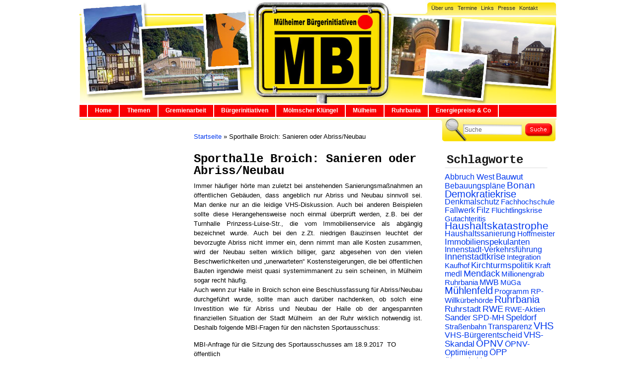

--- FILE ---
content_type: text/html; charset=UTF-8
request_url: https://www.mbi-mh.de/2017/08/18/sporthalle-broich-sanieren-oder-abrissneubau/
body_size: 12427
content:
<!DOCTYPE html PUBLIC "-//W3C//DTD XHTML 1.0 Transitional//EN" "http://www.w3.org/TR/xhtml1/DTD/xhtml1-transitional.dtd">
<html xmlns="http://www.w3.org/1999/xhtml" lang="de">

<head profile="http://gmpg.org/xfn/11">
<meta http-equiv="Content-Type" content="text/html; charset=UTF-8" />

<title>MBI &raquo; Sporthalle Broich: Sanieren oder Abriss/Neubau - MBI</title><link rel="stylesheet" href="https://www.mbi-mh.de/wp-content/cache/min/1/50f912eb8c3c31d10edb52d948e12712.css" media="all" data-minify="1" />


<link rel="stylesheet" href="/wp-content/themes/default/print.css" type="text/css" media="print" />
<link rel="pingback" href="https://www.mbi-mh.de/xmlrpc.php" />

<meta name='robots' content='index, follow, max-image-preview:large, max-snippet:-1, max-video-preview:-1' />

	<!-- This site is optimized with the Yoast SEO plugin v18.3 - https://yoast.com/wordpress/plugins/seo/ -->
	<link rel="canonical" href="https://www.mbi-mh.de/2017/08/18/sporthalle-broich-sanieren-oder-abrissneubau/" />
	<meta property="og:locale" content="de_DE" />
	<meta property="og:type" content="article" />
	<meta property="og:title" content="Sporthalle Broich: Sanieren oder Abriss/Neubau - MBI" />
	<meta property="og:description" content="Immer häufiger hörte man zuletzt bei anstehender Sanierung öffentlicher Gebäude, dass angeblich nur Abriss und Neubau sinnvoll sei, z.B. bei der Turnhalle Prinzess-Luise-Str., die vom Immobilienservice als abgängig bezeichnet wurde. Auch bei den z.Zt. niedrigen Bauzinsen leuchtet der bevorzugte Abriss nicht immer ein, denn nimmt man alle Kosten zusammen, wird der Neubau selten wirklich billiger. Auch wenn zur Halle in Broich schon eine Beschlussfassung für Abriss/Neubau durchgeführt wurde, sollte man auch darüber nachdenken, ob solch eine Investition ob der finanziellen Situation der Stadt Mülheim an der Ruhr wirklich notwendig ist. Deshalb haben die MBI dazu Fragen für den nächsten Sportausschuss gestellt." />
	<meta property="og:url" content="https://www.mbi-mh.de/2017/08/18/sporthalle-broich-sanieren-oder-abrissneubau/" />
	<meta property="og:site_name" content="MBI" />
	<meta property="article:publisher" content="https://www.facebook.com/MuelheimerBuergerinitiativen" />
	<meta property="article:published_time" content="2017-08-18T12:46:41+00:00" />
	<meta property="article:modified_time" content="2017-10-11T17:19:52+00:00" />
	<meta property="og:image" content="http://www.mbi-mh.de/wp-content/uploads/2017/08/Halle-Broich-300x225.jpg" />
	<meta name="twitter:card" content="summary_large_image" />
	<meta name="twitter:creator" content="@mbi_mh" />
	<meta name="twitter:site" content="@mbi_mh" />
	<meta name="twitter:label1" content="Verfasst von" />
	<meta name="twitter:data1" content="MBI Redaktion" />
	<meta name="twitter:label2" content="Geschätzte Lesezeit" />
	<meta name="twitter:data2" content="3 Minuten" />
	<script type="application/ld+json" class="yoast-schema-graph">{"@context":"https://schema.org","@graph":[{"@type":"Organization","@id":"https://www.mbi-mh.de/#organization","name":"MBI - Die Webseiten der Mülheimer Bürgerinitiativen","url":"https://www.mbi-mh.de/","sameAs":["https://www.facebook.com/MuelheimerBuergerinitiativen","https://twitter.com/mbi_mh"],"logo":{"@type":"ImageObject","@id":"https://www.mbi-mh.de/#logo","inLanguage":"de","url":"https://www.mbi-mh.de/wp-content/uploads/2021/01/cropped-favicon-2.png","contentUrl":"https://www.mbi-mh.de/wp-content/uploads/2021/01/cropped-favicon-2.png","width":512,"height":512,"caption":"MBI - Die Webseiten der Mülheimer Bürgerinitiativen"},"image":{"@id":"https://www.mbi-mh.de/#logo"}},{"@type":"WebSite","@id":"https://www.mbi-mh.de/#website","url":"https://www.mbi-mh.de/","name":"MBI","description":"Die Webseiten der Mülheimer Bürgerinitiativen","publisher":{"@id":"https://www.mbi-mh.de/#organization"},"potentialAction":[{"@type":"SearchAction","target":{"@type":"EntryPoint","urlTemplate":"https://www.mbi-mh.de/?s={search_term_string}"},"query-input":"required name=search_term_string"}],"inLanguage":"de"},{"@type":"ImageObject","@id":"https://www.mbi-mh.de/2017/08/18/sporthalle-broich-sanieren-oder-abrissneubau/#primaryimage","inLanguage":"de","url":"http://www.mbi-mh.de/wp-content/uploads/2017/08/Halle-Broich-300x225.jpg","contentUrl":"http://www.mbi-mh.de/wp-content/uploads/2017/08/Halle-Broich-300x225.jpg"},{"@type":"WebPage","@id":"https://www.mbi-mh.de/2017/08/18/sporthalle-broich-sanieren-oder-abrissneubau/#webpage","url":"https://www.mbi-mh.de/2017/08/18/sporthalle-broich-sanieren-oder-abrissneubau/","name":"Sporthalle Broich: Sanieren oder Abriss/Neubau - MBI","isPartOf":{"@id":"https://www.mbi-mh.de/#website"},"primaryImageOfPage":{"@id":"https://www.mbi-mh.de/2017/08/18/sporthalle-broich-sanieren-oder-abrissneubau/#primaryimage"},"datePublished":"2017-08-18T12:46:41+00:00","dateModified":"2017-10-11T17:19:52+00:00","breadcrumb":{"@id":"https://www.mbi-mh.de/2017/08/18/sporthalle-broich-sanieren-oder-abrissneubau/#breadcrumb"},"inLanguage":"de","potentialAction":[{"@type":"ReadAction","target":["https://www.mbi-mh.de/2017/08/18/sporthalle-broich-sanieren-oder-abrissneubau/"]}]},{"@type":"BreadcrumbList","@id":"https://www.mbi-mh.de/2017/08/18/sporthalle-broich-sanieren-oder-abrissneubau/#breadcrumb","itemListElement":[{"@type":"ListItem","position":1,"name":"Startseite","item":"https://www.mbi-mh.de/"},{"@type":"ListItem","position":2,"name":"Sporthalle Broich: Sanieren oder Abriss/Neubau"}]},{"@type":"Article","@id":"https://www.mbi-mh.de/2017/08/18/sporthalle-broich-sanieren-oder-abrissneubau/#article","isPartOf":{"@id":"https://www.mbi-mh.de/2017/08/18/sporthalle-broich-sanieren-oder-abrissneubau/#webpage"},"author":{"@id":"https://www.mbi-mh.de/#/schema/person/c5a3cc8848ad82b70c213967a275ae52"},"headline":"Sporthalle Broich: Sanieren oder Abriss/Neubau","datePublished":"2017-08-18T12:46:41+00:00","dateModified":"2017-10-11T17:19:52+00:00","mainEntityOfPage":{"@id":"https://www.mbi-mh.de/2017/08/18/sporthalle-broich-sanieren-oder-abrissneubau/#webpage"},"wordCount":626,"publisher":{"@id":"https://www.mbi-mh.de/#organization"},"image":{"@id":"https://www.mbi-mh.de/2017/08/18/sporthalle-broich-sanieren-oder-abrissneubau/#primaryimage"},"thumbnailUrl":"http://www.mbi-mh.de/wp-content/uploads/2017/08/Halle-Broich-300x225.jpg","keywords":["Immobilienservice","Sanierung öffentlicher Gebäude","Turnhalle Broich"],"articleSection":["Bezirksvertretung 3","Broich","Dilettantismus pur","Finanzausschuss","Finanzen","Mülheim","Mülheim","Presseerklärungen","Sportausschuss","Themen"],"inLanguage":"de"},{"@type":"Person","@id":"https://www.mbi-mh.de/#/schema/person/c5a3cc8848ad82b70c213967a275ae52","name":"MBI Redaktion","sameAs":["http://www.mbi-mh.de"],"url":"https://www.mbi-mh.de/author/mbi-redaktion/"}]}</script>
	<!-- / Yoast SEO plugin. -->


<link rel='dns-prefetch' href='//www.mbi-mh.de' />
<link rel='dns-prefetch' href='//s.w.org' />

<link rel="alternate" type="application/rss+xml" title="MBI &raquo; Feed" href="https://www.mbi-mh.de/feed/" />
<link rel="alternate" type="application/rss+xml" title="MBI &raquo; Kommentar-Feed" href="https://www.mbi-mh.de/comments/feed/" />
<link rel="alternate" type="application/rss+xml" title="MBI &raquo; Sporthalle Broich: Sanieren oder Abriss/Neubau-Kommentar-Feed" href="https://www.mbi-mh.de/2017/08/18/sporthalle-broich-sanieren-oder-abrissneubau/feed/" />
		
		<style type="text/css">
img.wp-smiley,
img.emoji {
	display: inline !important;
	border: none !important;
	box-shadow: none !important;
	height: 1em !important;
	width: 1em !important;
	margin: 0 .07em !important;
	vertical-align: -0.1em !important;
	background: none !important;
	padding: 0 !important;
}
</style>
	

<script type='text/javascript' src='https://www.mbi-mh.de/wp-includes/js/jquery/jquery.min.js?ver=3.6.0' id='jquery-core-js' defer></script>


<link rel="https://api.w.org/" href="https://www.mbi-mh.de/wp-json/" /><link rel="alternate" type="application/json" href="https://www.mbi-mh.de/wp-json/wp/v2/posts/27523" /><link rel="EditURI" type="application/rsd+xml" title="RSD" href="https://www.mbi-mh.de/xmlrpc.php?rsd" />
<link rel="wlwmanifest" type="application/wlwmanifest+xml" href="https://www.mbi-mh.de/wp-includes/wlwmanifest.xml" /> 
<meta name="generator" content="WordPress 5.8.12" />
<link rel='shortlink' href='https://www.mbi-mh.de/?p=27523' />
<link rel="alternate" type="application/json+oembed" href="https://www.mbi-mh.de/wp-json/oembed/1.0/embed?url=https%3A%2F%2Fwww.mbi-mh.de%2F2017%2F08%2F18%2Fsporthalle-broich-sanieren-oder-abrissneubau%2F" />
<link rel="alternate" type="text/xml+oembed" href="https://www.mbi-mh.de/wp-json/oembed/1.0/embed?url=https%3A%2F%2Fwww.mbi-mh.de%2F2017%2F08%2F18%2Fsporthalle-broich-sanieren-oder-abrissneubau%2F&#038;format=xml" />
<link rel="icon" href="https://www.mbi-mh.de/wp-content/uploads/2021/01/cropped-favicon-2-32x32.png" sizes="32x32" />
<link rel="icon" href="https://www.mbi-mh.de/wp-content/uploads/2021/01/cropped-favicon-2-192x192.png" sizes="192x192" />
<link rel="apple-touch-icon" href="https://www.mbi-mh.de/wp-content/uploads/2021/01/cropped-favicon-2-180x180.png" />
<meta name="msapplication-TileImage" content="https://www.mbi-mh.de/wp-content/uploads/2021/01/cropped-favicon-2-270x270.png" />
<!-- Google Analytics Tracking by Google Analyticator 6.5.7 -->

<script type="text/javascript">
	var _gaq = _gaq || [];
  
	_gaq.push(['_setAccount', 'UA-15212237-1']);
    _gaq.push(['_addDevId', 'i9k95']); // Google Analyticator App ID with Google
	_gaq.push(['_trackPageview']);

	(function() {
		var ga = document.createElement('script'); ga.type = 'text/javascript'; ga.async = true;
		                ga.src = ('https:' == document.location.protocol ? 'https://ssl' : 'http://www') + '.google-analytics.com/ga.js';
		                var s = document.getElementsByTagName('script')[0]; s.parentNode.insertBefore(ga, s);
	})();
</script>
		<style type="text/css" id="wp-custom-css">
			.smooth_slideri {background-color: rgb(255 255 255 / 0%);!important;}

.smooth_slider img {margin: 0 10px 10px 0px!important;}

.smooth_slider .smooth_nav {
    position: absolute;
    bottom: 0px;
    text-align: center;
    margin: 10px auto;
}

.smooth_slider .smooth_nav a.smooth_slider_nnav {
    padding: 2px 6px;
    margin: 3px;
    border: 1px solid #ccc;
    text-align: center;
    text-decoration: none;
    font-weight: normal;
}

.smooth_slider .smooth_nav a.smooth_slider_nnav.activeSlide {
    font-weight: bold;
    background-color: #efefef;
}

.smooth_slider h2 a:link, .smooth_slider h2 a:visited {
	font: 20px/20px "Courier New", Courier, monospace !important;
	margin: 24px 0 8px 0;
	font-weight: bold !important;
}

.smooth_slideri .smooth_more {margin-top: 5px;}
.smooth_slideri .smooth_more a {margin: 0px!important;}		</style>
		</head>
<body>
	<div id="wrapper">

    	<!-- Header -->

    	<div id="header">
        	<a href="/"><img src="https://www.mbi-mh.de/wp-content/themes/default/images/header.jpg" alt="MBI" width="960" height="208" /></a>
    	  <div id="metanavigation">

           <!-- Metanavigation -->

				

                <!-- CSS for Drop Down Tabs Menu #2 -->
                

                <div id="bluemenu" class="bluetabs">
                    <ul>
                        <a href="/category/ueberuns" rel="dropmenu1_b">&Uuml;ber uns</a>
                        <a href="/category/termine" rel="dropmenu2_b">Termine</a>
                        <a href="#" rel="dropmenu3_b">Links</a>
                        <a href="/category/presse" rel="dropmenu4_b">Presse</a>
                        <a href="/kontakt">Kontakt</a>
                    </ul>
                </div>
           </div>
      </div>

              <!--1st drop down menu -->
                <div id="dropmenu1_b" class="dropmenudiv_b" style="width: 125px;">
                    <a href="/category/ueberuns/waehlergemeinschaft">W&auml;hlergemeinschaft</a>
                    <a href="/category/ueberuns/fraktion">Fraktion</a>
                    <a href="/category/ueberuns/programm">Programm</a>
                    <a href="/category/ueberuns/geschichte">Geschichte</a>
                    <a href="/kontakt">Kontakt</a>
                </div>

                <!--2nd drop down menu -->
                <div id="dropmenu2_b" class="dropmenudiv_b" style="width: 125px;">
                    <a href="/gremientermine/">Gremientermine</a>
                    <a href="/aktuelle-termine/">aktuelle Termine</a>
                    <a href="/category/termine/sprechstunden">Sprechstunden</a>
                </div>

                <!--3rd drop down menu -->
                <div id="dropmenu3_b" class="dropmenudiv_b" style="width: 150px;">
                    <a href="/links-bundesweit">Bundesweit</a>
                    <a href="/links-initiativen-und-verbande/">Initiativen und Verb&auml;nde</a>
                    <a href="/links-mh-parteien/">MH-Parteien</a>
                    <a href="/links-medien">Medien</a>
                    <a href="/links-treffpunkte">Treffpunkte</a>
                </div>

                <!--4th drop down menu -->
                <div id="dropmenu4_b" class="dropmenudiv_b" style="width: 125px;">
                    <a href="/category/presse/pressemeldungen-presse">Pressemeldungen</a>
                    <a href="/category/presse/bildmaterial">Bildmaterial</a>
                </div>
                

        <!-- Hauptnavigation -->

        <div id="hauptnavigation">
            <div style="width: 15px; border-right: 2px solid white; float: left; height: 25px;">
            	&nbsp;
            </div>
						
					
		<ul id="tabbar" class="tabbar">
					<li class="tab" id="Home_button"><a href="https://www.mbi-mh.de" title="Zur Startseite" id="Home_tab">Home</a></li>
			
					<li class="tabselected" id="Themen_button" onmouseover="showmenu('Themen_menu','Themen_button');" onmouseout="hidemenu('Themen_menu');"><a href="https://www.mbi-mh.de/category/themen/" title="" id="Themen_tab">Themen</a><div class="dmenu" id="Themen_menu" onmouseover="showmenu('Themen_menu','Themen_button');" onmouseout="hidemenu('Themen_menu');">
						<ul>	<li class="cat-item cat-item-15"><a href="https://www.mbi-mh.de/category/themen/beschwerden/">Beschwerden</a>
</li>
	<li class="cat-item cat-item-13"><a href="https://www.mbi-mh.de/category/themen/flugblaetter/">Flugblätter</a>
</li>
	<li class="cat-item cat-item-16"><a href="https://www.mbi-mh.de/category/themen/lesenswert/">Lesenswert</a>
</li>
	<li class="cat-item cat-item-11"><a href="https://www.mbi-mh.de/category/themen/mbi/">MBI</a>
</li>
	<li class="cat-item cat-item-8"><a href="https://www.mbi-mh.de/category/themen/muelheim-themen/">Mülheim</a>
</li>
	<li class="cat-item cat-item-10"><a href="https://www.mbi-mh.de/category/themen/restderwelt/">Rest der Welt</a>
</li>
	<li class="cat-item cat-item-14"><a href="https://www.mbi-mh.de/category/themen/rueckundausblicke/">Rück- und Ausblicke</a>
</li>
	<li class="cat-item cat-item-9"><a href="https://www.mbi-mh.de/category/themen/ruhrgebiet/">Ruhrgebiet</a>
</li>

						</ul>
					</div>
					</li>
			
					<li class="tab" id="Gremienarbeit_button" onmouseover="showmenu('Gremienarbeit_menu','Gremienarbeit_button');" onmouseout="hidemenu('Gremienarbeit_menu');"><a href="https://www.mbi-mh.de/category/gremienarbeit/" title="" id="Gremienarbeit_tab">Gremienarbeit</a><div class="dmenu" id="Gremienarbeit_menu" onmouseover="showmenu('Gremienarbeit_menu','Gremienarbeit_button');" onmouseout="hidemenu('Gremienarbeit_menu');">
						<ul>	<li class="cat-item cat-item-119"><a href="https://www.mbi-mh.de/category/gremienarbeit/bv1/">Bezirksvertretung 1</a>
</li>
	<li class="cat-item cat-item-120"><a href="https://www.mbi-mh.de/category/gremienarbeit/bv2/">Bezirksvertretung 2</a>
</li>
	<li class="cat-item cat-item-121"><a href="https://www.mbi-mh.de/category/gremienarbeit/bv3/">Bezirksvertretung 3</a>
</li>
	<li class="cat-item cat-item-113"><a href="https://www.mbi-mh.de/category/gremienarbeit/bildungsausschuss/">Bildungsausschuss</a>
</li>
	<li class="cat-item cat-item-108"><a href="https://www.mbi-mh.de/category/gremienarbeit/finanzausschuss/">Finanzausschuss</a>
</li>
	<li class="cat-item cat-item-118"><a href="https://www.mbi-mh.de/category/gremienarbeit/gleichstellungsausschuss/">Gleichstellungsausschuss</a>
</li>
	<li class="cat-item cat-item-107"><a href="https://www.mbi-mh.de/category/gremienarbeit/hauptausschuss/">Hauptausschuss</a>
</li>
	<li class="cat-item cat-item-117"><a href="https://www.mbi-mh.de/category/gremienarbeit/integrationsrat/">Integrationsrat</a>
</li>
	<li class="cat-item cat-item-114"><a href="https://www.mbi-mh.de/category/gremienarbeit/jugendhilfeausschuss/">Jugendhilfeausschuss</a>
</li>
	<li class="cat-item cat-item-112"><a href="https://www.mbi-mh.de/category/gremienarbeit/kulturausschuss/">Kulturausschuss</a>
</li>
	<li class="cat-item cat-item-17"><a href="https://www.mbi-mh.de/category/gremienarbeit/lfdantraege/">Lfd. Anträge</a>
</li>
	<li class="cat-item cat-item-109"><a href="https://www.mbi-mh.de/category/gremienarbeit/planungsausschuss/">Planungsausschuss</a>
</li>
	<li class="cat-item cat-item-18"><a href="https://www.mbi-mh.de/category/gremienarbeit/ratderstadtmh/">Rat der Stadt MH</a>
</li>
	<li class="cat-item cat-item-111"><a href="https://www.mbi-mh.de/category/gremienarbeit/sozialausschuss/">Sozialausschuss</a>
</li>
	<li class="cat-item cat-item-115"><a href="https://www.mbi-mh.de/category/gremienarbeit/sportausschuss/">Sportausschuss</a>
</li>
	<li class="cat-item cat-item-110"><a href="https://www.mbi-mh.de/category/gremienarbeit/umweltausschuss/">Umweltausschuss</a>
</li>
	<li class="cat-item cat-item-116"><a href="https://www.mbi-mh.de/category/gremienarbeit/wirtschaftsausschuss/">Wirtschaftsausschuss</a>
</li>

						</ul>
					</div>
					</li>
			
					<li class="tab" id="B__rgerinitiativen_button" onmouseover="showmenu('B__rgerinitiativen_menu','B__rgerinitiativen_button');" onmouseout="hidemenu('B__rgerinitiativen_menu');"><a href="https://www.mbi-mh.de/category/buergerinitiativen/" title="" id="B__rgerinitiativen_tab">Bürgerinitiativen</a><div class="dmenu" id="B__rgerinitiativen_menu" onmouseover="showmenu('B__rgerinitiativen_menu','B__rgerinitiativen_button');" onmouseout="hidemenu('B__rgerinitiativen_menu');">
						<ul>	<li class="cat-item cat-item-24"><a href="https://www.mbi-mh.de/category/buergerinitiativen/buergereingaben/">Bürger-Eingaben</a>
</li>
	<li class="cat-item cat-item-23"><a href="https://www.mbi-mh.de/category/buergerinitiativen/buergerbegehren/">Bürgerbegehren</a>
</li>
	<li class="cat-item cat-item-22"><a href="https://www.mbi-mh.de/category/buergerinitiativen/buergerinitiativen-buergerinitiativen/">Bürgerinitiativen</a>
</li>
	<li class="cat-item cat-item-25"><a href="https://www.mbi-mh.de/category/buergerinitiativen/links/">Links zu BIs</a>
</li>

						</ul>
					</div>
					</li>
			
					<li class="tab" id="M__lmscher_Kl__ngel_button" onmouseover="showmenu('M__lmscher_Kl__ngel_menu','M__lmscher_Kl__ngel_button');" onmouseout="hidemenu('M__lmscher_Kl__ngel_menu');"><a href="https://www.mbi-mh.de/category/moelmscherkluengel/" title="" id="M__lmscher_Kl__ngel_tab">Mölmscher Klüngel</a><div class="dmenu" id="M__lmscher_Kl__ngel_menu" onmouseover="showmenu('M__lmscher_Kl__ngel_menu','M__lmscher_Kl__ngel_button');" onmouseout="hidemenu('M__lmscher_Kl__ngel_menu');">
						<ul>	<li class="cat-item cat-item-44"><a href="https://www.mbi-mh.de/category/moelmscherkluengel/baganz-moelmscherkluengel/">Baganz</a>
</li>
	<li class="cat-item cat-item-157"><a href="https://www.mbi-mh.de/category/moelmscherkluengel/dilettantismus-pur/">Dilettantismus pur</a>
</li>
	<li class="cat-item cat-item-204"><a href="https://www.mbi-mh.de/category/moelmscherkluengel/klungelalfabet/">Klüngelalfabet</a>
</li>
	<li class="cat-item cat-item-45"><a href="https://www.mbi-mh.de/category/moelmscherkluengel/muehlenfeld/">Mühlenfeld</a>
</li>
	<li class="cat-item cat-item-48"><a href="https://www.mbi-mh.de/category/moelmscherkluengel/poestchenschieberei/">Pöstchenschieberei</a>
</li>
	<li class="cat-item cat-item-47"><a href="https://www.mbi-mh.de/category/moelmscherkluengel/rechtsbrueche/">Rechtsbrüche</a>
</li>
	<li class="cat-item cat-item-46"><a href="https://www.mbi-mh.de/category/moelmscherkluengel/yassine/">Yassine</a>
</li>

						</ul>
					</div>
					</li>
			
					<li class="tab" id="M__lheim_button" onmouseover="showmenu('M__lheim_menu','M__lheim_button');" onmouseout="hidemenu('M__lheim_menu');"><a href="https://www.mbi-mh.de/category/muelheim/" title="" id="M__lheim_tab">Mülheim</a><div class="dmenu" id="M__lheim_menu" onmouseover="showmenu('M__lheim_menu','M__lheim_button');" onmouseout="hidemenu('M__lheim_menu');">
						<ul>	<li class="cat-item cat-item-248"><a href="https://www.mbi-mh.de/category/muelheim/altstadt/">Altstadt</a>
</li>
	<li class="cat-item cat-item-165"><a href="https://www.mbi-mh.de/category/muelheim/broich/">Broich</a>
</li>
	<li class="cat-item cat-item-164"><a href="https://www.mbi-mh.de/category/muelheim/dumpten/">Dümpten</a>
</li>
	<li class="cat-item cat-item-318"><a href="https://www.mbi-mh.de/category/muelheim/eppinghofen/">Eppinghofen</a>
</li>
	<li class="cat-item cat-item-34"><a href="https://www.mbi-mh.de/category/muelheim/finanzen/">Finanzen</a>
</li>
	<li class="cat-item cat-item-27"><a href="https://www.mbi-mh.de/category/muelheim/haushaltskrise/">Haushaltskrise</a>
</li>
	<li class="cat-item cat-item-163"><a href="https://www.mbi-mh.de/category/muelheim/heisen/">Heißen</a>
</li>
	<li class="cat-item cat-item-374"><a href="https://www.mbi-mh.de/category/muelheim/holthausen/">Holthausen</a>
</li>
	<li class="cat-item cat-item-134"><a href="https://www.mbi-mh.de/category/muelheim/innenstadt/">Innenstadt</a>
</li>
	<li class="cat-item cat-item-139"><a href="https://www.mbi-mh.de/category/muelheim/kultur-muelheim/">Kultur</a>
</li>
	<li class="cat-item cat-item-234"><a href="https://www.mbi-mh.de/category/muelheim/menden/">Menden/Raadt/Ickten</a>
</li>
	<li class="cat-item cat-item-26"><a href="https://www.mbi-mh.de/category/muelheim/planungundbauen/">Planung und Bauen</a>
</li>
	<li class="cat-item cat-item-28"><a href="https://www.mbi-mh.de/category/muelheim/privatisierung/">Privatisierung</a>
</li>
	<li class="cat-item cat-item-167"><a href="https://www.mbi-mh.de/category/muelheim/saarn/">Saarn/Selbeck/Mintard</a>
</li>
	<li class="cat-item cat-item-30"><a href="https://www.mbi-mh.de/category/muelheim/schule/">Schule</a>
</li>
	<li class="cat-item cat-item-29"><a href="https://www.mbi-mh.de/category/muelheim/soziales/">Soziales</a>
</li>
	<li class="cat-item cat-item-162"><a href="https://www.mbi-mh.de/category/muelheim/speldorf-muelheim/">Speldorf</a>
</li>
	<li class="cat-item cat-item-166"><a href="https://www.mbi-mh.de/category/muelheim/styrum/">Styrum</a>
</li>
	<li class="cat-item cat-item-35"><a href="https://www.mbi-mh.de/category/muelheim/verkehrsfuehrung/">Verkehrsführung</a>
</li>

						</ul>
					</div>
					</li>
			
					<li class="tab" id="Ruhrbania_button" onmouseover="showmenu('Ruhrbania_menu','Ruhrbania_button');" onmouseout="hidemenu('Ruhrbania_menu');"><a href="https://www.mbi-mh.de/category/ruhrbania/" title="" id="Ruhrbania_tab">Ruhrbania</a><div class="dmenu" id="Ruhrbania_menu" onmouseover="showmenu('Ruhrbania_menu','Ruhrbania_button');" onmouseout="hidemenu('Ruhrbania_menu');">
						<ul>	<li class="cat-item cat-item-130"><a href="https://www.mbi-mh.de/category/ruhrbania/bebauungsplan-ruhrbania/">Bebauungsplan</a>
</li>
	<li class="cat-item cat-item-131"><a href="https://www.mbi-mh.de/category/ruhrbania/ruhrbania-finanzierung/">Finanzierung</a>
</li>
	<li class="cat-item cat-item-133"><a href="https://www.mbi-mh.de/category/ruhrbania/gartendenkmal-ruhrbania/">Gartendenkmal</a>
</li>
	<li class="cat-item cat-item-31"><a href="https://www.mbi-mh.de/category/ruhrbania/grundinfo/">Grundinfo</a>
</li>
	<li class="cat-item cat-item-129"><a href="https://www.mbi-mh.de/category/ruhrbania/rathaus-ruhrbania/">Rathaus</a>
</li>
	<li class="cat-item cat-item-132"><a href="https://www.mbi-mh.de/category/ruhrbania/ruhrbania-verkehrsfuehrung/">Verkehrsführung</a>
</li>

						</ul>
					</div>
					</li>
			
					<li class="tab" id="Energiepreise__amp__Co_button" onmouseover="showmenu('Energiepreise__amp__Co_menu','Energiepreise__amp__Co_button');" onmouseout="hidemenu('Energiepreise__amp__Co_menu');"><a href="https://www.mbi-mh.de/category/energiepreise/" title="" id="Energiepreise__amp__Co_tab">Energiepreise & Co</a><div class="dmenu" id="Energiepreise__amp__Co_menu" onmouseover="showmenu('Energiepreise__amp__Co_menu','Energiepreise__amp__Co_button');" onmouseout="hidemenu('Energiepreise__amp__Co_menu');">
						<ul>	<li class="cat-item cat-item-39"><a href="https://www.mbi-mh.de/category/energiepreise/abwassergebuehren/">Abwassergebühren</a>
</li>
	<li class="cat-item cat-item-37"><a href="https://www.mbi-mh.de/category/energiepreise/gaspreise/">Gaspreise</a>
</li>
	<li class="cat-item cat-item-40"><a href="https://www.mbi-mh.de/category/energiepreise/muellgebuehren/">Müllgebühren</a>
</li>
	<li class="cat-item cat-item-43"><a href="https://www.mbi-mh.de/category/energiepreise/sonstiges/">Sonstiges</a>
</li>
	<li class="cat-item cat-item-41"><a href="https://www.mbi-mh.de/category/energiepreise/strassenreinigung/">Straßenreinigung</a>
</li>
	<li class="cat-item cat-item-38"><a href="https://www.mbi-mh.de/category/energiepreise/strompreise/">Strompreise</a>
</li>
	<li class="cat-item cat-item-42"><a href="https://www.mbi-mh.de/category/energiepreise/wasserpreise/">Wasserpreise</a>
</li>

						</ul>
					</div>
					</li>
			
		<!--
		current tab name = "Themen".
		dynamic tabs made and maintained using dTabs version 1.4 http://dynamictangentconceptions.dtcnet.co.uk/downloads/wp-plugins/dtabs-dynamic-tabs-wordpress-plugin/
		-->
		</ul>
		                <br style="float:none; clear: both;" />
        </div>

	<!-- Content linke Spalte -->

          <div id="linkeSpalte">

            	  			
          </div>

            <!-- Content mittlere Spalte -->

          <div id="contentBereich">

            <!-- YOAST breadcrumb-->
                  <div id="breadcrumb">
                       <p id="breadcrumbs"><span><span><a href="https://www.mbi-mh.de/">Startseite</a> » <span class="breadcrumb_last" aria-current="page">Sporthalle Broich: Sanieren oder Abriss/Neubau</span></span></span></p>                 </div>
            <!-- END YOAST breadcrumb-->


	
		<div class="navigation">
			<!-- <div class="alignleft">&laquo; <a href="https://www.mbi-mh.de/2017/08/14/ruhrbania-und-die-bedauernswerten-kuebelbaeume/" rel="prev">Ruhrbania-Folgen wie die bedauernswerten Kübelbäume</a></div>
			<div class="alignright"><a href="https://www.mbi-mh.de/2017/08/27/autobahn-ppp-vorzeigeprojekt-a1-als-verheimlichte-kostenlawine/" rel="next">Autobahn-PPP-Vorzeigeprojekt A1 als verheimlichte Kostenlawine!</a> &raquo;</div> -->
		</div>

		<div class="post-27523 post type-post status-publish format-standard hentry category-bv3 category-broich category-dilettantismus-pur category-finanzausschuss category-finanzen category-muelheim category-muelheim-themen category-pressemeldungen-presse category-sportausschuss category-themen tag-immobilienservice tag-sanierung-oeffentlicher-gebaeude tag-turnhalle-broich" id="post-27523">
			<h2>Sporthalle Broich: Sanieren oder Abriss/Neubau</h2>

			<div class="entry">
				<p style="text-align: justify;">Immer häufiger hörte man zuletzt bei anstehenden Sanierungsmaßnahmen an öffentlichen Gebäuden, dass angeblich nur Abriss und Neubau sinnvoll sei. Man denke nur an die leidige VHS-Diskussion. Auch bei anderen Beispielen sollte diese Herangehensweise noch einmal überprüft werden, z.B. bei der Turnhalle Prinzess-Luise-Str., die vom Immobilienservice als abgängig bezeichnet wurde. Auch bei den z.Zt. niedrigen Bauzinsen leuchtet der bevorzugte Abriss nicht immer ein, denn nimmt man alle Kosten zusammen, wird der Neubau selten wirklich billiger, ganz abgesehen von den vielen Beschwerlichkeiten und „unerwarteten“ Kostensteigerungen, die bei öffentlichen Bauten irgendwie meist quasi systemimmanent zu sein scheinen, in Mülheim sogar recht häufig.<br />
Auch wenn zur Halle in Broich schon eine Beschlussfassung für Abriss/Neubau durchgeführt wurde, sollte man auch darüber nachdenken, ob solch eine Investition wie für Abriss und Neubau der Halle ob der angespannten finanziellen Situation der Stadt Mülheim  an der Ruhr wirklich notwendig ist. Deshalb folgende MBI-Fragen für den nächsten Sportausschuss:</p>
<p>MBI-Anfrage für die Sitzung des Sportausschusses am 18.9.2017  TO öffentlich</p>
<h4>Betr.: Sanierung  der Turnhalle Prinzess–Luise-Str. Broich<br />
<a href="http://www.mbi-mh.de/wp-content/uploads/2017/08/Halle-Broich.jpg"><img loading="lazy" class="alignnone  wp-image-27528" src="http://www.mbi-mh.de/wp-content/uploads/2017/08/Halle-Broich-300x225.jpg" alt="Halle Broich" width="227" height="170" srcset="https://www.mbi-mh.de/wp-content/uploads/2017/08/Halle-Broich-300x225.jpg 300w, https://www.mbi-mh.de/wp-content/uploads/2017/08/Halle-Broich.jpg 600w" sizes="(max-width: 227px) 100vw, 227px" /></a><a href="http://www.mbi-mh.de/wp-content/uploads/2017/08/Halle-Broich1.jpg"><img loading="lazy" class="alignnone  wp-image-27525" src="http://www.mbi-mh.de/wp-content/uploads/2017/08/Halle-Broich1-300x225.jpg" alt="Halle Broich1" width="227" height="170" srcset="https://www.mbi-mh.de/wp-content/uploads/2017/08/Halle-Broich1-300x225.jpg 300w, https://www.mbi-mh.de/wp-content/uploads/2017/08/Halle-Broich1.jpg 600w" sizes="(max-width: 227px) 100vw, 227px" /><br />
</a><a href="http://www.mbi-mh.de/wp-content/uploads/2017/08/Halle-Broich3.jpg"><img loading="lazy" class="alignnone  wp-image-27526" src="http://www.mbi-mh.de/wp-content/uploads/2017/08/Halle-Broich3-300x225.jpg" alt="Halle Broich3" width="232" height="174" srcset="https://www.mbi-mh.de/wp-content/uploads/2017/08/Halle-Broich3-300x225.jpg 300w, https://www.mbi-mh.de/wp-content/uploads/2017/08/Halle-Broich3.jpg 600w" sizes="(max-width: 232px) 100vw, 232px" /></a><a href="http://www.mbi-mh.de/wp-content/uploads/2017/08/Halle-Broich5.jpg"><img loading="lazy" class="alignnone  wp-image-27527" src="http://www.mbi-mh.de/wp-content/uploads/2017/08/Halle-Broich5-300x225.jpg" alt="Halle Broich5" width="231" height="173" srcset="https://www.mbi-mh.de/wp-content/uploads/2017/08/Halle-Broich5-300x225.jpg 300w, https://www.mbi-mh.de/wp-content/uploads/2017/08/Halle-Broich5.jpg 600w" sizes="(max-width: 231px) 100vw, 231px" /></a></h4>
<p>Aus der Sitzung der Bezirksvertretung 3 am 4.7.17, TOP Aktuelle Fragestunde:</p>
<p><strong>Herr Weinzierl (MBI) meinte, die Sanierung der Turnhalle an der Prinzeß-Luise-Straße sei so gut ausgefallen, dass man prüfen sollte, auf den Neubau zu verzichten.</strong></p>
<p>Antwort seitens der Verwaltung ( Frau Fahrenbach  am 20.07.2017 per Mail )</p>
<p><strong><em>Die Substanz der  Sporthalle sowie die bauliche Konstruktion sind weiterhin als abgängig zu betrachten. Weitere Informationen sind der Beschlussvorlage V 16/0742-01 zu entnehmen.</em></strong></p>
<p>Auszug aus Beschlussvorlage 16/0742-01</p>
<p style="text-align: justify;"><em>Begründung: Der bauliche Zustand der Turnhalle Prinzess-Luise-Straße hat sich in den letzten Jahren erheblich verschlechtert. Es sind fortlaufend neue Bauschäden und bauliche Mängel aufgetreten. Dadurch ist der Sanierungsbedarf erheblich angestiegen. Derzeit sind für eine Neueindeckung des Daches, eine Deckenerneuerung im Umkleidebereich und für Reparaturmaßnahmen am Prallschutz und Fliesenarbeiten finanzielle Mittel eingeplant. Nach neueren Untersuchungen reichen diese Maßnahmen jedoch bei Weitem nicht aus, um die Bausubstanz nachhaltig in einen zeitgemäßen Zustand zu versetzen. Nach dem zu erwartenden Sanierungsbedarf erscheint es auf Dauer wirtschaftlicher, einen Neubau der Turnhalle zu planen.</em></p>
<p style="text-align: justify;"><em>Vor wenigen Wochen sind bei einem Starkregen erhebliche Wassermassen durch das undichte Dach in die Turnhalle eingedrungen. Der Sportboden ist danach an verschiedenen Stellen aufgequollen. Die Turnhalle musste daher für den Schul- und Vereinssport vorläufig gesperrt werden. Es ist nun vorgesehen, die notwendigsten Instandsetzungs- und Sanierungsmaßnahmen durchzuführen, damit die Turnhalle bis zu einer Entscheidung über künftige bauliche Maßnahmen weiter betrieben werden kann: </em><em>Instandsetzung der aufgequollenen Flächen des Sportbodens (24.000 €). </em><em>Abdichtung der Dacheindeckung, um das weitere Eindringen größerer Wassermengen zu verhindern (72.000 €). </em><em>Provisorische Erneuerung der Trinkwasserinstallationen. Diese Maßnahme ist im Dusch- und Sanitärbereich erforderlich, um die mögliche Legionellen Bildung einzudämmen (141.000 €). </em><em>Umsetzung kleinerer Brandschutzmaßnahmen, die der Sicherung der Fluchtwege dienen (12.000 €).</em></p>
<p><em>Die Gesamtkosten dieser Maßnahmen betragen voraussichtlich 249.000 €. Für die Ausschreibung und Umsetzung wird ein Zeitraum von rd. vier Monaten kalkuliert.</em></p>
<p><em>Die Turnhalle wurde auf Basis der o.g. Beschlussvorlage teilsaniert und für den weiteren Sportbetrieb freigegeben.</em></p>
<p><strong>Die Verwaltung möchte bitte zu folgenden Fragen Stellung beziehen.</strong></p>
<ol>
<li><strong>Was genau wurde saniert?</strong></li>
<li><strong>Welche Kosten hat diese Sanierung  verursacht?</strong></li>
<li><strong>Welche Renovierungsarbeiten sind noch notwendig mit welchem Kostenaufwand?</strong></li>
<li><strong>Welche Kosten verursacht der Abriss und Neubau einer neuen Turnhalle?</strong></li>
<li><strong>Sind die Kosten für eine Renovierung dem angedachten Neubau gegenüber gestellt worden?</strong></li>
</ol>
<p><strong>Auch wenn schon eine Beschlussfassung durchgeführt wurde, sollte man auch darüber nachdenken, ob solch eine Investition wie für Abriss und Neubau der Halle ob der angespannten finanziellen Situation der Stadt Mülheim  an der Ruhr wirklich notwendig ist.</strong></p>
<p>J. Weinzierl, MBI-Vertreter im Sportausschuss<br />
L. Reinhard, MBI-Fraktionssprecher</p>
<p>Anlage: Fotos zur Sporthalle Prinzess-Luisen-Str. (s.o.)</p>
<p>&nbsp;</p>

				

				<p class="postmetadata">
                		Tags:  <a href="https://www.mbi-mh.de/tag/immobilienservice/" rel="tag">Immobilienservice</a>, <a href="https://www.mbi-mh.de/tag/sanierung-oeffentlicher-gebaeude/" rel="tag">Sanierung öffentlicher Gebäude</a>, <a href="https://www.mbi-mh.de/tag/turnhalle-broich/" rel="tag">Turnhalle Broich</a><br />
											</small>
				</p>

			</div>
		</div>

		</div>

            <!-- Content rechte Spalte -->

            <div id="rechteSpalte">

            	<div id="suche">
                                <form method="get" id="searchform" action="https://www.mbi-mh.de/">
                <input type="text" value="Suche"
                name="s" id="s" maxlength="30"
                onblur="if (this.value == '')
                {this.value = 'Suche';}"
                onfocus="if (this.value == 'Suche')
                {this.value = '';}" />
                <input type="image" id="searchsubmit" src="/wp-content/themes/default/images/but_suchen.gif" alt="Suchen" />
                </form>
                </div>

                                <ul class="sidebarAdded">
                <li class="widget sidebar">
                	<h2 class="widgettitle">Schlagworte</h2>
                    <ul>
                    <a href="https://www.mbi-mh.de/tag/abbruch-west/" class="tag-cloud-link tag-link-212 tag-link-position-1" style="font-size: 12.290322580645pt;" aria-label="Abbruch West (41 Einträge)">Abbruch West</a>
<a href="https://www.mbi-mh.de/tag/bauwut/" class="tag-cloud-link tag-link-253 tag-link-position-2" style="font-size: 12.827956989247pt;" aria-label="Bauwut (52 Einträge)">Bauwut</a>
<a href="https://www.mbi-mh.de/tag/bebauungsplane/" class="tag-cloud-link tag-link-83 tag-link-position-3" style="font-size: 12.236559139785pt;" aria-label="Bebauungspläne (40 Einträge)">Bebauungspläne</a>
<a href="https://www.mbi-mh.de/tag/bonan/" class="tag-cloud-link tag-link-153 tag-link-position-4" style="font-size: 14.602150537634pt;" aria-label="Bonan (110 Einträge)">Bonan</a>
<a href="https://www.mbi-mh.de/tag/demokratiekrise/" class="tag-cloud-link tag-link-463 tag-link-position-5" style="font-size: 14.655913978495pt;" aria-label="Demokratiekrise (114 Einträge)">Demokratiekrise</a>
<a href="https://www.mbi-mh.de/tag/denkmalschutz/" class="tag-cloud-link tag-link-309 tag-link-position-6" style="font-size: 12.236559139785pt;" aria-label="Denkmalschutz (40 Einträge)">Denkmalschutz</a>
<a href="https://www.mbi-mh.de/tag/fachhochschule/" class="tag-cloud-link tag-link-91 tag-link-position-7" style="font-size: 11pt;" aria-label="Fachhochschule (23 Einträge)">Fachhochschule</a>
<a href="https://www.mbi-mh.de/tag/fallwerk/" class="tag-cloud-link tag-link-274 tag-link-position-8" style="font-size: 11.752688172043pt;" aria-label="Fallwerk (32 Einträge)">Fallwerk</a>
<a href="https://www.mbi-mh.de/tag/filz/" class="tag-cloud-link tag-link-99 tag-link-position-9" style="font-size: 13.043010752688pt;" aria-label="Filz (57 Einträge)">Filz</a>
<a href="https://www.mbi-mh.de/tag/fluechtlingskrise/" class="tag-cloud-link tag-link-904 tag-link-position-10" style="font-size: 11pt;" aria-label="Flüchtlingskrise (23 Einträge)">Flüchtlingskrise</a>
<a href="https://www.mbi-mh.de/tag/gutachteritis/" class="tag-cloud-link tag-link-294 tag-link-position-11" style="font-size: 11.376344086022pt;" aria-label="Gutachteritis (27 Einträge)">Gutachteritis</a>
<a href="https://www.mbi-mh.de/tag/haushaltskatastrophe/" class="tag-cloud-link tag-link-76 tag-link-position-12" style="font-size: 16pt;" aria-label="Haushaltskatastrophe (204 Einträge)">Haushaltskatastrophe</a>
<a href="https://www.mbi-mh.de/tag/haushaltssanierung/" class="tag-cloud-link tag-link-103 tag-link-position-13" style="font-size: 11.806451612903pt;" aria-label="Haushaltssanierung (33 Einträge)">Haushaltssanierung</a>
<a href="https://www.mbi-mh.de/tag/hoffmeister/" class="tag-cloud-link tag-link-262 tag-link-position-14" style="font-size: 11.268817204301pt;" aria-label="Hoffmeister (26 Einträge)">Hoffmeister</a>
<a href="https://www.mbi-mh.de/tag/immobilienspekulanten/" class="tag-cloud-link tag-link-784 tag-link-position-15" style="font-size: 12.451612903226pt;" aria-label="Immobilienspekulanten (44 Einträge)">Immobilienspekulanten</a>
<a href="https://www.mbi-mh.de/tag/innenstadt-verkehrsfuhrung/" class="tag-cloud-link tag-link-179 tag-link-position-16" style="font-size: 12.021505376344pt;" aria-label="Innenstadt-Verkehrsführung (36 Einträge)">Innenstadt-Verkehrsführung</a>
<a href="https://www.mbi-mh.de/tag/innenstadtkrise/" class="tag-cloud-link tag-link-85 tag-link-position-17" style="font-size: 13.365591397849pt;" aria-label="Innenstadtkrise (65 Einträge)">Innenstadtkrise</a>
<a href="https://www.mbi-mh.de/tag/integration/" class="tag-cloud-link tag-link-195 tag-link-position-18" style="font-size: 11.268817204301pt;" aria-label="Integration (26 Einträge)">Integration</a>
<a href="https://www.mbi-mh.de/tag/kaufhof/" class="tag-cloud-link tag-link-124 tag-link-position-19" style="font-size: 11.430107526882pt;" aria-label="Kaufhof (28 Einträge)">Kaufhof</a>
<a href="https://www.mbi-mh.de/tag/kirchturmspolitik/" class="tag-cloud-link tag-link-277 tag-link-position-20" style="font-size: 12.451612903226pt;" aria-label="Kirchturmspolitik (44 Einträge)">Kirchturmspolitik</a>
<a href="https://www.mbi-mh.de/tag/kraft/" class="tag-cloud-link tag-link-296 tag-link-position-21" style="font-size: 11.161290322581pt;" aria-label="Kraft (25 Einträge)">Kraft</a>
<a href="https://www.mbi-mh.de/tag/medl/" class="tag-cloud-link tag-link-188 tag-link-position-22" style="font-size: 11.752688172043pt;" aria-label="medl (32 Einträge)">medl</a>
<a href="https://www.mbi-mh.de/tag/mendack/" class="tag-cloud-link tag-link-1048 tag-link-position-23" style="font-size: 13.204301075269pt;" aria-label="Mendack (61 Einträge)">Mendack</a>
<a href="https://www.mbi-mh.de/tag/millionengrab-ruhrbania/" class="tag-cloud-link tag-link-181 tag-link-position-24" style="font-size: 11.376344086022pt;" aria-label="Millionengrab Ruhrbania (27 Einträge)">Millionengrab Ruhrbania</a>
<a href="https://www.mbi-mh.de/tag/mwb/" class="tag-cloud-link tag-link-314 tag-link-position-25" style="font-size: 11.698924731183pt;" aria-label="MWB (31 Einträge)">MWB</a>
<a href="https://www.mbi-mh.de/tag/muga/" class="tag-cloud-link tag-link-498 tag-link-position-26" style="font-size: 11.376344086022pt;" aria-label="MüGa (27 Einträge)">MüGa</a>
<a href="https://www.mbi-mh.de/tag/muehlenfeld/" class="tag-cloud-link tag-link-1426 tag-link-position-27" style="font-size: 14.978494623656pt;" aria-label="Mühlenfeld (131 Einträge)">Mühlenfeld</a>
<a href="https://www.mbi-mh.de/tag/programm/" class="tag-cloud-link tag-link-1431 tag-link-position-28" style="font-size: 11.268817204301pt;" aria-label="Programm (26 Einträge)">Programm</a>
<a href="https://www.mbi-mh.de/tag/rp-willkurbehorde/" class="tag-cloud-link tag-link-255 tag-link-position-29" style="font-size: 11.537634408602pt;" aria-label="RP-Willkürbehörde (29 Einträge)">RP-Willkürbehörde</a>
<a href="https://www.mbi-mh.de/tag/ruhrbania/" class="tag-cloud-link tag-link-1417 tag-link-position-30" style="font-size: 14.870967741935pt;" aria-label="Ruhrbania (124 Einträge)">Ruhrbania</a>
<a href="https://www.mbi-mh.de/tag/ruhrstadt/" class="tag-cloud-link tag-link-97 tag-link-position-31" style="font-size: 12.505376344086pt;" aria-label="Ruhrstadt (45 Einträge)">Ruhrstadt</a>
<a href="https://www.mbi-mh.de/tag/rwe/" class="tag-cloud-link tag-link-141 tag-link-position-32" style="font-size: 13.795698924731pt;" aria-label="RWE (79 Einträge)">RWE</a>
<a href="https://www.mbi-mh.de/tag/rwe-aktien/" class="tag-cloud-link tag-link-644 tag-link-position-33" style="font-size: 11.268817204301pt;" aria-label="RWE-Aktien (26 Einträge)">RWE-Aktien</a>
<a href="https://www.mbi-mh.de/tag/sander/" class="tag-cloud-link tag-link-187 tag-link-position-34" style="font-size: 12.451612903226pt;" aria-label="Sander (44 Einträge)">Sander</a>
<a href="https://www.mbi-mh.de/tag/spd-mh/" class="tag-cloud-link tag-link-222 tag-link-position-35" style="font-size: 11.698924731183pt;" aria-label="SPD-MH (31 Einträge)">SPD-MH</a>
<a href="https://www.mbi-mh.de/tag/speldorf/" class="tag-cloud-link tag-link-90 tag-link-position-36" style="font-size: 12.612903225806pt;" aria-label="Speldorf (47 Einträge)">Speldorf</a>
<a href="https://www.mbi-mh.de/tag/strasenbahn/" class="tag-cloud-link tag-link-452 tag-link-position-37" style="font-size: 11.161290322581pt;" aria-label="Straßenbahn (25 Einträge)">Straßenbahn</a>
<a href="https://www.mbi-mh.de/tag/transparenz/" class="tag-cloud-link tag-link-361 tag-link-position-38" style="font-size: 12.290322580645pt;" aria-label="Transparenz (41 Einträge)">Transparenz</a>
<a href="https://www.mbi-mh.de/tag/vhs/" class="tag-cloud-link tag-link-577 tag-link-position-39" style="font-size: 14.655913978495pt;" aria-label="VHS (114 Einträge)">VHS</a>
<a href="https://www.mbi-mh.de/tag/vhs-buergerentscheid/" class="tag-cloud-link tag-link-1315 tag-link-position-40" style="font-size: 11.698924731183pt;" aria-label="VHS-Bürgerentscheid (31 Einträge)">VHS-Bürgerentscheid</a>
<a href="https://www.mbi-mh.de/tag/vhs-skandal/" class="tag-cloud-link tag-link-1175 tag-link-position-41" style="font-size: 12.451612903226pt;" aria-label="VHS-Skandal (44 Einträge)">VHS-Skandal</a>
<a href="https://www.mbi-mh.de/tag/opnv/" class="tag-cloud-link tag-link-539 tag-link-position-42" style="font-size: 14.225806451613pt;" aria-label="ÖPNV (94 Einträge)">ÖPNV</a>
<a href="https://www.mbi-mh.de/tag/opnv-optimierung/" class="tag-cloud-link tag-link-364 tag-link-position-43" style="font-size: 11.752688172043pt;" aria-label="ÖPNV-Optimierung (32 Einträge)">ÖPNV-Optimierung</a>
<a href="https://www.mbi-mh.de/tag/opp/" class="tag-cloud-link tag-link-82 tag-link-position-44" style="font-size: 12.505376344086pt;" aria-label="ÖPP (45 Einträge)">ÖPP</a>
<a href="https://www.mbi-mh.de/tag/uberschuldung/" class="tag-cloud-link tag-link-645 tag-link-position-45" style="font-size: 11.161290322581pt;" aria-label="Überschuldung (25 Einträge)">Überschuldung</a>                    </ul>
                </li>
                </ul>
                
                	<div id="sidebar" role="complementary">
		<ul>
			<li id="text-7" class="widget widget_text">			<div class="textwidget"><!-- Facebook Badge START --><a href="https://www.facebook.com/mbimh" target="_TOP" style="font-family: &quot;lucida grande&quot;,tahoma,verdana,arial,sans-serif; font-size: 11px; font-variant: normal; font-style: normal; font-weight: normal; color: #3B5998; text-decoration: none;" title="MBI - M&#xfc;lheimer B&#xfc;rgerinitiativen" rel="noopener">MBI - M&#xfc;lheimer B&#xfc;rgerinitiativen</a><br/><a href="https://www.facebook.com/MuelheimerBuergerinitiativen" target="_TOP" title="MBI - M&#xfc;lheimer B&#xfc;rgerinitiativen" rel="noopener"><img src="https://badge.facebook.com/badge/1470763376485360.11117.1783045106.png" style="border: 0px;" /></a><br/><a href="https://de-de.facebook.com/advertising" target="_TOP" style="font-family: &quot;lucida grande&quot;,tahoma,verdana,arial,sans-serif; font-size: 11px; font-variant: normal; font-style: normal; font-weight: normal; color: #3B5998; text-decoration: none;" title="Erstelle dein eigenes Profilbanner!" rel="noopener">Wirb ebenfalls für deine Seite</a><!-- Facebook Badge END --></div>
		</li><li id="text-3" class="widget widget_text">			<div class="textwidget"><a href="/bis2009" target="_blank" rel="noopener"><img src="/wp-content/themes/default/images/but_archiv.gif" alt="Zur alten MBI-Webseite (bis 2009) im Archiv" style="margin-top: 25px;" /></a>

<a href="http://twitter.com/mbi_mh" target="_blank" rel="noopener"><img src="/wp-content/themes/default/images/but_twitter.gif" alt="Die MBI twittern!" style="margin: 23px 0;" /></a>

<a href="http://www.mbi-mh.de?feed=rss2" target="_blank" rel="noopener"><img src="/wp-content/themes/default/images/but_rss.gif" alt="Die MBI-Seiten als RSS-Feed" /></a></div>
		</li><li id="archives-3" class="widget widget_archive"><h2 class="widgettitle">Archiv</h2>
			<ul>
					<li><a href='https://www.mbi-mh.de/2025/10/'>Oktober 2025</a>&nbsp;(1)</li>
	<li><a href='https://www.mbi-mh.de/2025/09/'>September 2025</a>&nbsp;(1)</li>
	<li><a href='https://www.mbi-mh.de/2025/06/'>Juni 2025</a>&nbsp;(1)</li>
	<li><a href='https://www.mbi-mh.de/2025/01/'>Januar 2025</a>&nbsp;(1)</li>
	<li><a href='https://www.mbi-mh.de/2024/11/'>November 2024</a>&nbsp;(1)</li>
	<li><a href='https://www.mbi-mh.de/2024/08/'>August 2024</a>&nbsp;(1)</li>
	<li><a href='https://www.mbi-mh.de/2024/06/'>Juni 2024</a>&nbsp;(2)</li>
	<li><a href='https://www.mbi-mh.de/2024/04/'>April 2024</a>&nbsp;(1)</li>
	<li><a href='https://www.mbi-mh.de/2024/03/'>März 2024</a>&nbsp;(3)</li>
	<li><a href='https://www.mbi-mh.de/2024/02/'>Februar 2024</a>&nbsp;(2)</li>
	<li><a href='https://www.mbi-mh.de/2024/01/'>Januar 2024</a>&nbsp;(4)</li>
	<li><a href='https://www.mbi-mh.de/2023/12/'>Dezember 2023</a>&nbsp;(4)</li>
	<li><a href='https://www.mbi-mh.de/2023/11/'>November 2023</a>&nbsp;(5)</li>
	<li><a href='https://www.mbi-mh.de/2023/10/'>Oktober 2023</a>&nbsp;(1)</li>
	<li><a href='https://www.mbi-mh.de/2023/08/'>August 2023</a>&nbsp;(3)</li>
	<li><a href='https://www.mbi-mh.de/2023/07/'>Juli 2023</a>&nbsp;(3)</li>
	<li><a href='https://www.mbi-mh.de/2023/06/'>Juni 2023</a>&nbsp;(1)</li>
	<li><a href='https://www.mbi-mh.de/2023/05/'>Mai 2023</a>&nbsp;(3)</li>
	<li><a href='https://www.mbi-mh.de/2023/04/'>April 2023</a>&nbsp;(3)</li>
	<li><a href='https://www.mbi-mh.de/2023/03/'>März 2023</a>&nbsp;(3)</li>
	<li><a href='https://www.mbi-mh.de/2023/02/'>Februar 2023</a>&nbsp;(4)</li>
	<li><a href='https://www.mbi-mh.de/2023/01/'>Januar 2023</a>&nbsp;(2)</li>
	<li><a href='https://www.mbi-mh.de/2022/12/'>Dezember 2022</a>&nbsp;(1)</li>
	<li><a href='https://www.mbi-mh.de/2022/11/'>November 2022</a>&nbsp;(1)</li>
	<li><a href='https://www.mbi-mh.de/2022/10/'>Oktober 2022</a>&nbsp;(1)</li>
	<li><a href='https://www.mbi-mh.de/2022/09/'>September 2022</a>&nbsp;(2)</li>
	<li><a href='https://www.mbi-mh.de/2022/07/'>Juli 2022</a>&nbsp;(3)</li>
	<li><a href='https://www.mbi-mh.de/2022/06/'>Juni 2022</a>&nbsp;(2)</li>
	<li><a href='https://www.mbi-mh.de/2022/05/'>Mai 2022</a>&nbsp;(4)</li>
	<li><a href='https://www.mbi-mh.de/2022/04/'>April 2022</a>&nbsp;(1)</li>
	<li><a href='https://www.mbi-mh.de/2022/03/'>März 2022</a>&nbsp;(4)</li>
	<li><a href='https://www.mbi-mh.de/2022/02/'>Februar 2022</a>&nbsp;(4)</li>
	<li><a href='https://www.mbi-mh.de/2022/01/'>Januar 2022</a>&nbsp;(5)</li>
	<li><a href='https://www.mbi-mh.de/2021/12/'>Dezember 2021</a>&nbsp;(5)</li>
	<li><a href='https://www.mbi-mh.de/2021/11/'>November 2021</a>&nbsp;(4)</li>
	<li><a href='https://www.mbi-mh.de/2021/10/'>Oktober 2021</a>&nbsp;(4)</li>
	<li><a href='https://www.mbi-mh.de/2021/09/'>September 2021</a>&nbsp;(3)</li>
	<li><a href='https://www.mbi-mh.de/2021/08/'>August 2021</a>&nbsp;(4)</li>
	<li><a href='https://www.mbi-mh.de/2021/07/'>Juli 2021</a>&nbsp;(9)</li>
	<li><a href='https://www.mbi-mh.de/2021/06/'>Juni 2021</a>&nbsp;(6)</li>
	<li><a href='https://www.mbi-mh.de/2021/05/'>Mai 2021</a>&nbsp;(4)</li>
	<li><a href='https://www.mbi-mh.de/2021/04/'>April 2021</a>&nbsp;(5)</li>
	<li><a href='https://www.mbi-mh.de/2021/03/'>März 2021</a>&nbsp;(8)</li>
	<li><a href='https://www.mbi-mh.de/2021/02/'>Februar 2021</a>&nbsp;(6)</li>
	<li><a href='https://www.mbi-mh.de/2021/01/'>Januar 2021</a>&nbsp;(10)</li>
	<li><a href='https://www.mbi-mh.de/2020/12/'>Dezember 2020</a>&nbsp;(6)</li>
	<li><a href='https://www.mbi-mh.de/2020/11/'>November 2020</a>&nbsp;(8)</li>
	<li><a href='https://www.mbi-mh.de/2020/10/'>Oktober 2020</a>&nbsp;(3)</li>
	<li><a href='https://www.mbi-mh.de/2020/09/'>September 2020</a>&nbsp;(10)</li>
	<li><a href='https://www.mbi-mh.de/2020/08/'>August 2020</a>&nbsp;(11)</li>
	<li><a href='https://www.mbi-mh.de/2020/07/'>Juli 2020</a>&nbsp;(13)</li>
	<li><a href='https://www.mbi-mh.de/2020/06/'>Juni 2020</a>&nbsp;(7)</li>
	<li><a href='https://www.mbi-mh.de/2020/05/'>Mai 2020</a>&nbsp;(11)</li>
	<li><a href='https://www.mbi-mh.de/2020/04/'>April 2020</a>&nbsp;(4)</li>
	<li><a href='https://www.mbi-mh.de/2020/03/'>März 2020</a>&nbsp;(8)</li>
	<li><a href='https://www.mbi-mh.de/2020/02/'>Februar 2020</a>&nbsp;(8)</li>
	<li><a href='https://www.mbi-mh.de/2020/01/'>Januar 2020</a>&nbsp;(11)</li>
	<li><a href='https://www.mbi-mh.de/2019/12/'>Dezember 2019</a>&nbsp;(7)</li>
	<li><a href='https://www.mbi-mh.de/2019/11/'>November 2019</a>&nbsp;(6)</li>
	<li><a href='https://www.mbi-mh.de/2019/10/'>Oktober 2019</a>&nbsp;(11)</li>
	<li><a href='https://www.mbi-mh.de/2019/09/'>September 2019</a>&nbsp;(12)</li>
	<li><a href='https://www.mbi-mh.de/2019/08/'>August 2019</a>&nbsp;(11)</li>
	<li><a href='https://www.mbi-mh.de/2019/07/'>Juli 2019</a>&nbsp;(5)</li>
	<li><a href='https://www.mbi-mh.de/2019/06/'>Juni 2019</a>&nbsp;(10)</li>
	<li><a href='https://www.mbi-mh.de/2019/05/'>Mai 2019</a>&nbsp;(8)</li>
	<li><a href='https://www.mbi-mh.de/2019/04/'>April 2019</a>&nbsp;(5)</li>
	<li><a href='https://www.mbi-mh.de/2019/03/'>März 2019</a>&nbsp;(10)</li>
	<li><a href='https://www.mbi-mh.de/2019/02/'>Februar 2019</a>&nbsp;(8)</li>
	<li><a href='https://www.mbi-mh.de/2019/01/'>Januar 2019</a>&nbsp;(13)</li>
	<li><a href='https://www.mbi-mh.de/2018/12/'>Dezember 2018</a>&nbsp;(7)</li>
	<li><a href='https://www.mbi-mh.de/2018/11/'>November 2018</a>&nbsp;(8)</li>
	<li><a href='https://www.mbi-mh.de/2018/10/'>Oktober 2018</a>&nbsp;(5)</li>
	<li><a href='https://www.mbi-mh.de/2018/09/'>September 2018</a>&nbsp;(8)</li>
	<li><a href='https://www.mbi-mh.de/2018/08/'>August 2018</a>&nbsp;(8)</li>
	<li><a href='https://www.mbi-mh.de/2018/07/'>Juli 2018</a>&nbsp;(4)</li>
	<li><a href='https://www.mbi-mh.de/2018/06/'>Juni 2018</a>&nbsp;(11)</li>
	<li><a href='https://www.mbi-mh.de/2018/05/'>Mai 2018</a>&nbsp;(8)</li>
	<li><a href='https://www.mbi-mh.de/2018/04/'>April 2018</a>&nbsp;(7)</li>
	<li><a href='https://www.mbi-mh.de/2018/03/'>März 2018</a>&nbsp;(12)</li>
	<li><a href='https://www.mbi-mh.de/2018/02/'>Februar 2018</a>&nbsp;(8)</li>
	<li><a href='https://www.mbi-mh.de/2018/01/'>Januar 2018</a>&nbsp;(10)</li>
	<li><a href='https://www.mbi-mh.de/2017/12/'>Dezember 2017</a>&nbsp;(7)</li>
	<li><a href='https://www.mbi-mh.de/2017/11/'>November 2017</a>&nbsp;(12)</li>
	<li><a href='https://www.mbi-mh.de/2017/10/'>Oktober 2017</a>&nbsp;(11)</li>
	<li><a href='https://www.mbi-mh.de/2017/09/'>September 2017</a>&nbsp;(12)</li>
	<li><a href='https://www.mbi-mh.de/2017/08/'>August 2017</a>&nbsp;(8)</li>
	<li><a href='https://www.mbi-mh.de/2017/07/'>Juli 2017</a>&nbsp;(5)</li>
	<li><a href='https://www.mbi-mh.de/2017/06/'>Juni 2017</a>&nbsp;(13)</li>
	<li><a href='https://www.mbi-mh.de/2017/05/'>Mai 2017</a>&nbsp;(10)</li>
	<li><a href='https://www.mbi-mh.de/2017/04/'>April 2017</a>&nbsp;(10)</li>
	<li><a href='https://www.mbi-mh.de/2017/03/'>März 2017</a>&nbsp;(11)</li>
	<li><a href='https://www.mbi-mh.de/2017/02/'>Februar 2017</a>&nbsp;(11)</li>
	<li><a href='https://www.mbi-mh.de/2017/01/'>Januar 2017</a>&nbsp;(15)</li>
	<li><a href='https://www.mbi-mh.de/2016/12/'>Dezember 2016</a>&nbsp;(10)</li>
	<li><a href='https://www.mbi-mh.de/2016/11/'>November 2016</a>&nbsp;(6)</li>
	<li><a href='https://www.mbi-mh.de/2016/10/'>Oktober 2016</a>&nbsp;(10)</li>
	<li><a href='https://www.mbi-mh.de/2016/09/'>September 2016</a>&nbsp;(12)</li>
	<li><a href='https://www.mbi-mh.de/2016/08/'>August 2016</a>&nbsp;(11)</li>
	<li><a href='https://www.mbi-mh.de/2016/07/'>Juli 2016</a>&nbsp;(7)</li>
	<li><a href='https://www.mbi-mh.de/2016/06/'>Juni 2016</a>&nbsp;(9)</li>
	<li><a href='https://www.mbi-mh.de/2016/05/'>Mai 2016</a>&nbsp;(7)</li>
	<li><a href='https://www.mbi-mh.de/2016/04/'>April 2016</a>&nbsp;(9)</li>
	<li><a href='https://www.mbi-mh.de/2016/03/'>März 2016</a>&nbsp;(8)</li>
	<li><a href='https://www.mbi-mh.de/2016/02/'>Februar 2016</a>&nbsp;(10)</li>
	<li><a href='https://www.mbi-mh.de/2016/01/'>Januar 2016</a>&nbsp;(9)</li>
	<li><a href='https://www.mbi-mh.de/2015/12/'>Dezember 2015</a>&nbsp;(6)</li>
	<li><a href='https://www.mbi-mh.de/2015/11/'>November 2015</a>&nbsp;(8)</li>
	<li><a href='https://www.mbi-mh.de/2015/10/'>Oktober 2015</a>&nbsp;(6)</li>
	<li><a href='https://www.mbi-mh.de/2015/09/'>September 2015</a>&nbsp;(11)</li>
	<li><a href='https://www.mbi-mh.de/2015/08/'>August 2015</a>&nbsp;(8)</li>
	<li><a href='https://www.mbi-mh.de/2015/07/'>Juli 2015</a>&nbsp;(4)</li>
	<li><a href='https://www.mbi-mh.de/2015/06/'>Juni 2015</a>&nbsp;(8)</li>
	<li><a href='https://www.mbi-mh.de/2015/05/'>Mai 2015</a>&nbsp;(10)</li>
	<li><a href='https://www.mbi-mh.de/2015/04/'>April 2015</a>&nbsp;(7)</li>
	<li><a href='https://www.mbi-mh.de/2015/03/'>März 2015</a>&nbsp;(8)</li>
	<li><a href='https://www.mbi-mh.de/2015/02/'>Februar 2015</a>&nbsp;(7)</li>
	<li><a href='https://www.mbi-mh.de/2015/01/'>Januar 2015</a>&nbsp;(8)</li>
	<li><a href='https://www.mbi-mh.de/2014/12/'>Dezember 2014</a>&nbsp;(6)</li>
	<li><a href='https://www.mbi-mh.de/2014/11/'>November 2014</a>&nbsp;(9)</li>
	<li><a href='https://www.mbi-mh.de/2014/10/'>Oktober 2014</a>&nbsp;(10)</li>
	<li><a href='https://www.mbi-mh.de/2014/09/'>September 2014</a>&nbsp;(10)</li>
	<li><a href='https://www.mbi-mh.de/2014/08/'>August 2014</a>&nbsp;(10)</li>
	<li><a href='https://www.mbi-mh.de/2014/07/'>Juli 2014</a>&nbsp;(9)</li>
	<li><a href='https://www.mbi-mh.de/2014/06/'>Juni 2014</a>&nbsp;(10)</li>
	<li><a href='https://www.mbi-mh.de/2014/05/'>Mai 2014</a>&nbsp;(11)</li>
	<li><a href='https://www.mbi-mh.de/2014/04/'>April 2014</a>&nbsp;(15)</li>
	<li><a href='https://www.mbi-mh.de/2014/03/'>März 2014</a>&nbsp;(15)</li>
	<li><a href='https://www.mbi-mh.de/2014/02/'>Februar 2014</a>&nbsp;(13)</li>
	<li><a href='https://www.mbi-mh.de/2014/01/'>Januar 2014</a>&nbsp;(8)</li>
	<li><a href='https://www.mbi-mh.de/2013/12/'>Dezember 2013</a>&nbsp;(8)</li>
	<li><a href='https://www.mbi-mh.de/2013/11/'>November 2013</a>&nbsp;(9)</li>
	<li><a href='https://www.mbi-mh.de/2013/10/'>Oktober 2013</a>&nbsp;(8)</li>
	<li><a href='https://www.mbi-mh.de/2013/09/'>September 2013</a>&nbsp;(11)</li>
	<li><a href='https://www.mbi-mh.de/2013/08/'>August 2013</a>&nbsp;(10)</li>
	<li><a href='https://www.mbi-mh.de/2013/07/'>Juli 2013</a>&nbsp;(11)</li>
	<li><a href='https://www.mbi-mh.de/2013/06/'>Juni 2013</a>&nbsp;(8)</li>
	<li><a href='https://www.mbi-mh.de/2013/05/'>Mai 2013</a>&nbsp;(12)</li>
	<li><a href='https://www.mbi-mh.de/2013/04/'>April 2013</a>&nbsp;(11)</li>
	<li><a href='https://www.mbi-mh.de/2013/03/'>März 2013</a>&nbsp;(14)</li>
	<li><a href='https://www.mbi-mh.de/2013/02/'>Februar 2013</a>&nbsp;(13)</li>
	<li><a href='https://www.mbi-mh.de/2013/01/'>Januar 2013</a>&nbsp;(9)</li>
	<li><a href='https://www.mbi-mh.de/2012/12/'>Dezember 2012</a>&nbsp;(7)</li>
	<li><a href='https://www.mbi-mh.de/2012/11/'>November 2012</a>&nbsp;(13)</li>
	<li><a href='https://www.mbi-mh.de/2012/10/'>Oktober 2012</a>&nbsp;(14)</li>
	<li><a href='https://www.mbi-mh.de/2012/09/'>September 2012</a>&nbsp;(12)</li>
	<li><a href='https://www.mbi-mh.de/2012/08/'>August 2012</a>&nbsp;(8)</li>
	<li><a href='https://www.mbi-mh.de/2012/07/'>Juli 2012</a>&nbsp;(7)</li>
	<li><a href='https://www.mbi-mh.de/2012/06/'>Juni 2012</a>&nbsp;(5)</li>
	<li><a href='https://www.mbi-mh.de/2012/05/'>Mai 2012</a>&nbsp;(11)</li>
	<li><a href='https://www.mbi-mh.de/2012/04/'>April 2012</a>&nbsp;(13)</li>
	<li><a href='https://www.mbi-mh.de/2012/03/'>März 2012</a>&nbsp;(11)</li>
	<li><a href='https://www.mbi-mh.de/2012/02/'>Februar 2012</a>&nbsp;(8)</li>
	<li><a href='https://www.mbi-mh.de/2012/01/'>Januar 2012</a>&nbsp;(6)</li>
	<li><a href='https://www.mbi-mh.de/2011/12/'>Dezember 2011</a>&nbsp;(8)</li>
	<li><a href='https://www.mbi-mh.de/2011/11/'>November 2011</a>&nbsp;(7)</li>
	<li><a href='https://www.mbi-mh.de/2011/10/'>Oktober 2011</a>&nbsp;(11)</li>
	<li><a href='https://www.mbi-mh.de/2011/09/'>September 2011</a>&nbsp;(5)</li>
	<li><a href='https://www.mbi-mh.de/2011/08/'>August 2011</a>&nbsp;(5)</li>
	<li><a href='https://www.mbi-mh.de/2011/07/'>Juli 2011</a>&nbsp;(6)</li>
	<li><a href='https://www.mbi-mh.de/2011/06/'>Juni 2011</a>&nbsp;(14)</li>
	<li><a href='https://www.mbi-mh.de/2011/05/'>Mai 2011</a>&nbsp;(11)</li>
	<li><a href='https://www.mbi-mh.de/2011/04/'>April 2011</a>&nbsp;(9)</li>
	<li><a href='https://www.mbi-mh.de/2011/03/'>März 2011</a>&nbsp;(12)</li>
	<li><a href='https://www.mbi-mh.de/2011/02/'>Februar 2011</a>&nbsp;(12)</li>
	<li><a href='https://www.mbi-mh.de/2011/01/'>Januar 2011</a>&nbsp;(8)</li>
	<li><a href='https://www.mbi-mh.de/2010/12/'>Dezember 2010</a>&nbsp;(12)</li>
	<li><a href='https://www.mbi-mh.de/2010/11/'>November 2010</a>&nbsp;(15)</li>
	<li><a href='https://www.mbi-mh.de/2010/10/'>Oktober 2010</a>&nbsp;(13)</li>
	<li><a href='https://www.mbi-mh.de/2010/09/'>September 2010</a>&nbsp;(13)</li>
	<li><a href='https://www.mbi-mh.de/2010/08/'>August 2010</a>&nbsp;(14)</li>
	<li><a href='https://www.mbi-mh.de/2010/07/'>Juli 2010</a>&nbsp;(13)</li>
	<li><a href='https://www.mbi-mh.de/2010/06/'>Juni 2010</a>&nbsp;(17)</li>
	<li><a href='https://www.mbi-mh.de/2010/05/'>Mai 2010</a>&nbsp;(25)</li>
	<li><a href='https://www.mbi-mh.de/2010/04/'>April 2010</a>&nbsp;(29)</li>
	<li><a href='https://www.mbi-mh.de/2010/03/'>März 2010</a>&nbsp;(24)</li>
	<li><a href='https://www.mbi-mh.de/2010/02/'>Februar 2010</a>&nbsp;(9)</li>
	<li><a href='https://www.mbi-mh.de/2010/01/'>Januar 2010</a>&nbsp;(5)</li>
	<li><a href='https://www.mbi-mh.de/2009/11/'>November 2009</a>&nbsp;(1)</li>
	<li><a href='https://www.mbi-mh.de/2009/10/'>Oktober 2009</a>&nbsp;(5)</li>
	<li><a href='https://www.mbi-mh.de/2009/06/'>Juni 2009</a>&nbsp;(26)</li>
	<li><a href='https://www.mbi-mh.de/2009/03/'>März 2009</a>&nbsp;(1)</li>
			</ul>

			</li>		</ul>
	</div>


            </div>


      <!-- Footer -->

      <div id="footer">
                <div id="copyright">&copy; 2010 MBI-MH.DE</div>
                <span id="links"><a href="/impressum">Impressum</a> | <a href="/datenschutz">Datenschutz</a></span>
      </div>

    </div>
  <script src="https://www.mbi-mh.de/wp-content/cache/min/1/48cfabc425971e6c834575cb1101dce7.js" data-minify="1" defer></script></body>
 </html>

<!-- This website is like a Rocket, isn't it? Performance optimized by WP Rocket. Learn more: https://wp-rocket.me - Debug: cached@1765032054 -->

--- FILE ---
content_type: text/css; charset=utf-8
request_url: https://www.mbi-mh.de/wp-content/themes/default/print.css
body_size: 133
content:
/* 
	Print CSS fuer mbi-mh.de 
*/

/*
	Layout
*/

#wrapper { margin: 0 auto; }
#header { display: none; }
#hauptnavigation { display: none; }

#linkeSpalte { display: none; }
#contentBereich { float: left; padding-bottom: 80px; }
#rechteSpalte { display: none; }
#footer { display: none;  }

#breadcrumb { font-size: 12px; margin: 24px 0 0 0; }
p.postmetadata { font-size: 12px; }

/*
	Tags
*/

* { border: 0; }